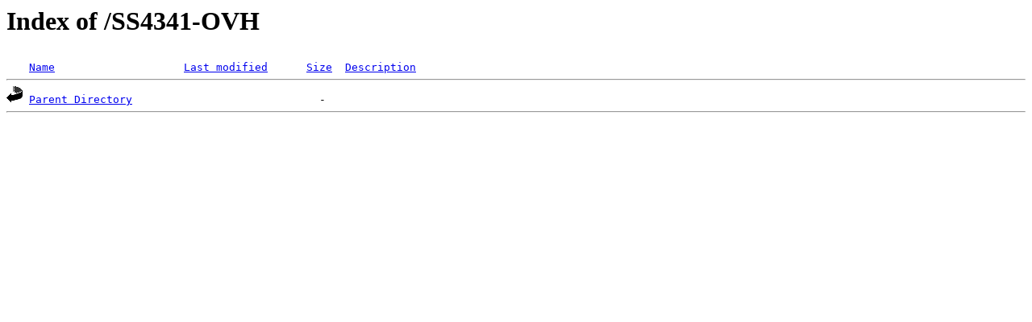

--- FILE ---
content_type: text/html;charset=ISO-8859-1
request_url: http://fckingersheim.fr/SS4341-OVH/?C=N;O=A
body_size: 303
content:
<!DOCTYPE HTML PUBLIC "-//W3C//DTD HTML 3.2 Final//EN">
<html>
 <head>
  <title>Index of /SS4341-OVH</title>
 </head>
 <body>
<h1>Index of /SS4341-OVH</h1>
<pre><img src="/__ovh_icons/blank.gif" alt="Icon "> <a href="?C=N;O=D">Name</a>                    <a href="?C=M;O=A">Last modified</a>      <a href="?C=S;O=A">Size</a>  <a href="?C=D;O=A">Description</a><hr><img src="/__ovh_icons/back.gif" alt="[PARENTDIR]"> <a href="/">Parent Directory</a>                             -   
<hr></pre>
</body></html>
